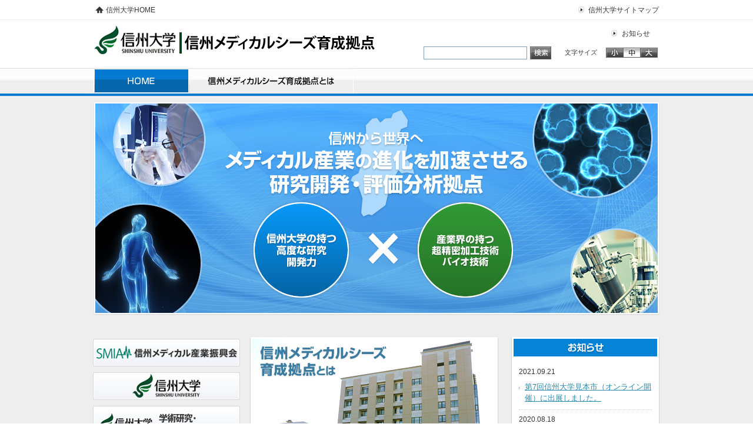

--- FILE ---
content_type: text/html
request_url: https://www.shinshu-u.ac.jp/project/medical_seeds/index.html
body_size: 2490
content:
<!DOCTYPE html PUBLIC "-//W3C//DTD XHTML 1.0 Transitional//EN" "http://www.w3.org/TR/xhtml1/DTD/xhtml1-transitional.dtd">
<html>
<head>
<meta http-equiv="Content-Type" content="text/html; charset=utf-8" />
<meta http-equiv="Content-Script-Type" content="text/javascript" />
<meta name="keywords" content="信州,メディカルシーズ,育成,拠点,信州大学,SHINSHU UNIVERSITY" />
<meta name="description" content="" />
<base href="https://www.shinshu-u.ac.jp/project/medical_seeds/" />

<title>信州メディカルシーズ育成拠点｜信州大学 SHINSHU UNIVERSITY</title>

<link rel="stylesheet" href="./css/parts/fontsize_m.css" type="text/css" id="styleFontsize" />
<link rel="stylesheet" href="./css/import.css" type="text/css" media="screen,print"/>

<script type="text/javascript" src="./javascript/jquery.js"></script>
<script type="text/javascript" src="./javascript/jquery.cookie.js"></script>
<script type="text/javascript" src="./javascript/setting.js"></script>

</head>


<body class="home" id="home">


<div id="header">
  <ul id="global_header">
    <li id="link_globalhome"><a href="http://www.shinshu-u.ac.jp/">信州大学HOME</a></li>
    <li id="link_globalsitemap"><a href="http://www.shinshu-u.ac.jp/info/sitemap.html">信州大学サイトマップ</a></li>
  <!-- /# global_header --></ul>
  <div id="local_header">
    <div id="site-title"><a href="./"><img src="images/common/logo_shinshuuniversity.gif" alt="信州大学　信州メディカルシーズ育成拠点" /></a></div>
    <div id="header_menu"><a class="mr-10" href="./news/">お知らせ</a></div>
    <form action="/project/medical_seeds/search/" id="googlesearch">
      <input type="hidden" name="cx" value="011253006847178939608:lra40bqyrfo" />
      <input type="hidden" name="cof" value="FORID:11" />
      <input type="hidden" name="hl" value="ja" />
      <input type="hidden" name="hq" value="inurl:www.shinshu-u.ac.jp/project/medical_seeds/" />
      <input type="hidden" name="ie" value="utf-8" />
      <input type="hidden" name="oe" value="utf-8" />
      <input type="hidden" name="filter" value="0" />
      <input type="text" name="q" value="" id="search_txtg" />
      <input type="image" name="sa" src="./images/common/btn_header_search.jpg" id="btn_search" />
    </form>
    <script type="text/javascript" src="//www.google.com/coop/cse/brand?form=cse-search-box&amp;lang=ja"></script>
    <div id="switch_fontsize">
      <div id="title_fontsize">文字サイズ</div>
      <ul id="btns_font">
        <li id="fontsize_s"><a href="javascript:void(0);" onclick="switchFontsize('fontsize_s'); return false;">小</a></li>
        <li id="fontsize_m"><a href="javascript:void(0);" onclick="switchFontsize('fontsize_m'); return false;">中</a></li>
        <li id="fontsize_l"><a href="javascript:void(0);" onclick="switchFontsize('fontsize_l'); return false;">大</a></li>
      </ul>
    <!--  /# switch_fontsize --></div>
  <!-- /# local_header --></div>
<!-- /# header --></div>

<div id="global_menu">
  <ul id="globalnavi">
    <li id="gnavi01"><a href="./index.html">HOME</a></li>
    <li id="gnavi02"><a href="https://www.shinshu-u.ac.jp/institution/kiban/kiki/shinsei/external-user.php">信州メディカルシーズ育成拠点とは</a></li>
  </ul>
<!-- /# global_nemu --></div>




<div id="contents" class="clearfix">


<p id="cover"><img src="images/home/cover.jpg" alt="信州メディカルシーズ育成拠点" /></p>


<div id="main_contents" class="clearfix">
  <div id="section_banner">
    <ul id="btn_banner">
      <li id="list_banner_ap">
      </li>
      <li><a target="_blank" href="http://www.shinshu-u.ac.jp/group/smia/"><img src="./images/parts/banner_medical_sangyo.jpg" alt="メディカル産業振興会" /></a></li>
      <li><a target="_blank" href="http://www.shinshu-u.ac.jp/"><img src="./images/parts/banner_shindai.jpg" alt="信州大学" /></a></li>
      <li><a target="_blank" href="/institution/suirlo/?utm_source=信州大学サイト&utm_medium=リンクバナー&utm_campaign=信州メディカルシーズ育成拠点"><img src="./images/parts/banner_suirlo.jpg" alt="信州大学学術研究・産学官連携推進機構" /></a></li>
    </ul>


  <!-- /# section_banner --></div>


  <div id="section_news">
    <img src="images/home/news_top_coer.jpg" alt="信州メディカルシーズ育成拠点とは" />
    <div id="news_description"><p>信州メディカルシーズ育成拠点事業は、令和７年度より信州大学基盤研究支援センターへと引き継がれます。</p></div>
    <ul id="newslist" class="clearfix">
      <li><a href="https://www.shinshu-u.ac.jp/institution/kiban/kiki/shinsei/external-user.php">信州メディカルシーズ育成拠点とは</a></li>
    </ul>
  <!-- /# section_news --></div>


  <div id="section_info" class="mb_20">
  
  
    <div id="infor_front">
      <h2 class="mb_10"><img src="images/home/title_news.jpg" alt="お知らせ" /></h2>
      <dl class="home_newslist">
        
        
          <dt>2021.09.21</dt>
          <dd><a href="https://www.shinshu-u.ac.jp/project/medical_seeds/news/2021/09/147738.php">第7回信州大学見本市（オンライン開催）に出展しました。</a></dd>
        
          <dt>2020.08.18</dt>
          <dd><a href="https://www.shinshu-u.ac.jp/project/medical_seeds/news/2020/08/163733.php">信州メディカルシーズ育成拠点整備機器利用説明会開催</a></dd>
        
          <dt>2019.08.21</dt>
          <dd><a href="https://www.shinshu-u.ac.jp/project/medical_seeds/news/2019/08/134900.php">第９回　信州メディカルシーズ育成拠点整備機器利用説明会開催</a></dd>
        
        
      </dl>
      <p class="news_listlink mb_20"><a href="/project/medical_seeds/news/">一覧を見る</a> | <a href="/project/medical_seeds/news/atom.xml">RSSを取得</a></p>
      <img src="images/home/home_news_foot.jpg" alt="" />
    <!-- /# infor_front --></div>


  <!-- /# section_info --></div>



  <div id="btn_pagetop"><a href="#"><img src="images/parts/btn_pagetop.jpg" alt="ページの先頭へ" /></a></div>
<!-- /# main_contents --></div>


<!-- /# contents --></div>


<div id="footer">
  <div id="footer_navi">
    <ul id="footer-navi">
      <li><a href="./">HOME</a></li>
      <li><a href="https://www.shinshu-u.ac.jp/institution/kiban/kiki/shinsei/external-user.php">信州メディカルシーズ育成拠点とは</a></li>
    </ul>
  <!-- /# footer_navi --></div>
  <div id="footer_support_navi" class="clearfix">
    <ul>
      <li><a target="_blank" href="http://www.shinshu-u.ac.jp/info/privacy_policy.html">個人情報の保護</a></li>
      <li><a target="_blank" href="http://www.shinshu-u.ac.jp/info/it_policy.html">情報公開のご案内</a></li>
      <li><a target="_blank" href="http://www.shinshu-u.ac.jp/info/">サイトポリシー</a></li>
    </ul>
  <!-- /# footer_support_navi --></div>
  <p id="copyright">Copyright c2006-2011 メディカルシーズ育成拠点 All rights reserved.</p>

<!-- /# footer --></div>

<script type="text/javascript">

  var _gaq = _gaq || [];
  _gaq.push(['_setAccount', 'UA-26444802-1']);
  _gaq.push(['_trackPageview']);

  (function() {
    var ga = document.createElement('script'); ga.type = 'text/javascript'; ga.async = true;
    ga.src = ('https:' == document.location.protocol ? 'https://ssl' : 'http://www') + '.google-analytics.com/ga.js';
    var s = document.getElementsByTagName('script')[0]; s.parentNode.insertBefore(ga, s);
  })();

</script>



</body>
</html>



--- FILE ---
content_type: text/css
request_url: https://www.shinshu-u.ac.jp/project/medical_seeds/css/parts/fontsize_m.css
body_size: -4
content:
#main_contents {
	font-size: 100%;
}

--- FILE ---
content_type: text/css
request_url: https://www.shinshu-u.ac.jp/project/medical_seeds/css/import.css
body_size: 167
content:
@charset "utf-8";

/* Base
========================================== */
@import "base/reset.css";
@import "base/structure.css";
@import "base/header.css";
@import "base/footer.css";
@import "base/globalnavi.css";
@import "base/textdecorations.css";


/* Parts
========================================== */
@import "parts/others.css";
/*@import "parts/table.css";*/
@import "parts/form.css";
/*@import "parts/xxxx.css";*/


/* Individual
========================================== */
@import "individual/others.css";
@import "individual/home.css";


/* �ǉ�
========================================== */
@import "custom.css";
@import "custom2.css";


--- FILE ---
content_type: text/css
request_url: https://www.shinshu-u.ac.jp/project/medical_seeds/css/base/structure.css
body_size: 231
content:
@charset "utf-8";

/* =======================================

	Structure CSS

========================================== */

body {
	background: #FFF url();
	color: #333;
}

#wrapper {
	margin: 0 auto;
	width: px;
}

#header {
}

#contents {
}

#footer {
	clear: both;
}

ul#globalnavi {
}

/* @group CLEAR FIX */

.clearfix:after{
content:".";
clear:both;
height:0;
visibility:hidden;
display:block;
font-size: 0;
}

.clearfix{
zoom:1;
}

/* @end */

--- FILE ---
content_type: text/css
request_url: https://www.shinshu-u.ac.jp/project/medical_seeds/css/base/header.css
body_size: 942
content:
@charset "utf-8";

/* =======================================

	Header CSS

 -----------------------------------------
	INDEX
 -----------------------------------------
 	

========================================== */

#header {
	margin: 0 auto;
	width: 100%;
	background: #ffffff url(../../images/common/bg_header.gif) repeat-x;
}

ul#global_header:after{
content:".";
clear:both;
height:0;
visibility:hidden;
display:block;
font-size: 0;
}

ul#global_header {
	margin: 0 auto;
	padding: 11px 0 10px 0;
	width: 960px;
	zoom:1
}

ul#global_header li#link_globalhome {
	padding: 0 0 0 20px;
	background: url(../../images/parts/ico_home.gif) no-repeat;
	height: 13px;
	line-height: 13px;
	float: left;
	display: inline;
}

ul#global_header li#link_globalsitemap {
	padding: 0 0 0 17px;
	background: url(../../images/parts/ico_link01.gif) no-repeat;
	height: 13px;
	line-height: 13px;
	float: right;
	display: inline;
}








/* ローカルヘッダー
========================================== */
#local_header {
	margin: 0 auto;
	padding: 10px 0 15px;
	position: relative;
	width: 960px;
	height: 57px;
}

/* Site Title
========================================== */
#header #site-title {
	width: 480px;
	height: 48px;
}

#header #site-title a {
}


#header a:link,
#header a:visited {
	font-size: 92.4%;
	color: #333333;
	text-decoration: none;
}

#header a:hover {
	color: #333333;
	text-decoration: none;
}

/* 検索
========================================== */
form#googlesearch:after{
content:".";
clear:both;
height:0;
visibility:hidden;
display:block;
font-size: 0;
}

form#googlesearch {
	height: 22px;
	position: absolute;
	left: 560px;
	bottom: 15px;
	background: 15px;
	width: 220px;
	zoom:1;
}

form#googlesearch #search_txtg {
	margin: 0;
	padding: 0;
	height: 20px;
	border: 1px solid #809eb6;
	width: 174px;
	float: left;
}

form#googlesearch #btn_search {
	margin: 0px 0px 0px 5px;
	padding: 0;
	height: 22px;
}

/* フォントサイズ変更
========================================== */

#switch_fontsize:after {
content:".";
clear:both;
height:0;
visibility:hidden;
display:block;
font-size: 0;
}

#switch_fontsize {
	position: absolute;
	right: 0px;
	bottom: 18px;
	height: 17px;
	line-height: 17px;
	font-size: 85%;
	width: 160px;
	zoom:1
}

#title_fontsize {
	float: left;
	display: inline;
}

#switch_fontsize ul#btns_font {
	width: 90px;
	float: right;
	display: inline;
}

#switch_fontsize ul#btns_font li {
	float: left;
	display: inline;
}

#switch_fontsize ul#btns_font li a {
	display: block;
	text-indent: -9999px;
	overflow: hidden;
	height: 17px;
	background: url(../../images/common/btn_fontsize.gif) no-repeat;
} 

#switch_fontsize ul#btns_font li#fontsize_s a {width: 30px; background-position: 0 0;} 

#switch_fontsize ul#btns_font li#fontsize_m a {width: 29px; background-position: -30px 0;} 

#switch_fontsize ul#btns_font li#fontsize_l a {width: 29px; background-position: -59px 0;} 

body.fontsize_s #switch_fontsize ul#btns_font li#fontsize_s a {width: 30px; background-position: 0 -17px;} 

body.fontsize_m #switch_fontsize ul#btns_font li#fontsize_m a {width: 29px; background-position: -30px -17px;} 

body.fontsize_l #switch_fontsize ul#btns_font li#fontsize_l a{width: 29px; background-position: -59px -17px;} 

--- FILE ---
content_type: text/css
request_url: https://www.shinshu-u.ac.jp/project/medical_seeds/css/base/footer.css
body_size: 387
content:
@charset "utf-8";

/* =======================================

	Footer CSS

 -----------------------------------------
	INDEX
 -----------------------------------------

========================================== */

#footer {
}


/* Footer Navi
========================================== */
#footer #footer_navi {
	background: url(../../images/common/bg_footer_navi.jpg) repeat-x;
	height: 40px;
	width: 100%;
	position: relative;
	overflow: hidden;
}


#footer ul#footer-navi {
	margin: 0 auto;
	text-align: center;
	position: relative;
	left: 50%;
	float: left;
}

#footer ul#footer-navi li {
	margin: 0 7px;
	float: left;
	left: -50%;
	position: relative;
	height: 40px;
	line-height: 40px;
}

#footer a:link,
#footer a:visited {
	color: #2C89AB;
	text-decoration: underline;
}

#footer #footer_support_navi {
	margin: 18px 0;
	position: relative;
	overflow: hidden;
}

#footer #footer_support_navi ul {
	float: left;
	position: relative;
	left: 50%;
}

#footer #footer_support_navi ul li {
	margin: 0 7px;
	position: relative;
	float: left;
	left: -50%;
	
}


/* Copyright
========================================== */
#footer p#copyright {
	margin: 18px 0;
	font-size: 93%;
	color: #353535;
	text-align: center;
}


--- FILE ---
content_type: text/css
request_url: https://www.shinshu-u.ac.jp/project/medical_seeds/css/base/globalnavi.css
body_size: 430
content:
@charset "utf-8";

/* =======================================

	Globalnavi CSS

========================================== */
#global_menu {
	width: 100%;
	height: 50px;
	background: url(../../images/parts/bg_gnavi.jpg) repeat-x;
}

ul#globalnavi {
	margin: 0 auto;
	width: 962px;
}


ul#globalnavi li {
	float: left;
}

ul#globalnavi li a {
	display: block;
	height: 50px;
	background: url(../../images/parts/gnavi.jpg) no-repeat;
	text-indent: -9999px;
	overflow: hidden;
}

/* Default */
ul#globalnavi li#gnavi01 a {width: 162px; background-position:  0  0;}
ul#globalnavi li#gnavi02 a {width: 280px; background-position: -162px 0;}
ul#globalnavi li#gnavi03 a {width: 160px; background-position: -442px 0;}
ul#globalnavi li#gnavi04 a {width: 160px; background-position: -602px 0;}
ul#globalnavi li#gnavi05 a {width: 200px; background-position: -762px 0;}

/* When Mouse Over */
ul#globalnavi li#gnavi01 a:hover {background-position:  0px -50px;}
ul#globalnavi li#gnavi02 a:hover {background-position: -162px -50px;}
ul#globalnavi li#gnavi03 a:hover {background-position: -442px -50px;}
ul#globalnavi li#gnavi04 a:hover {background-position: -602px -50px;}
ul#globalnavi li#gnavi05 a:hover {background-position: -762px -50px;}

/* When Active Page */
body.home ul#globalnavi li#gnavi01 a {background-position:  0px -100px;}
body.xxx ul#globalnavi li#gnavi02 a {background-position: -162px -100px;}
body.devices ul#globalnavi li#gnavi03 a {background-position: -442px -100px;}
body.xxx ul#globalnavi li#gnavi04 a {background-position: -602px -100px;}
body.xxx ul#globalnavi li#gnavi05 a {background-position: -762px -100px;}



--- FILE ---
content_type: text/css
request_url: https://www.shinshu-u.ac.jp/project/medical_seeds/css/base/textdecorations.css
body_size: 340
content:
@charset "utf-8";

/* =======================================

	Text Decorations CSS

 -----------------------------------------
	INDEX
 -----------------------------------------
 	1.Titles

========================================== */

/* 1.Titles
========================================== */
#contents h2 {
}

#contents h3 {
}

#contents h4 {
}

#contents h5 {
}

#contents h6 {
}


/* 
========================================== 
#contents p, #contents address, #contents th, #contents td {
	font-size: 92.4%;
	line-height: 1.5;
}

#contents li, #contents dt, #contents dd {
	font-size: 92.4%;
	line-height: 1.335;
}
*/

/* Inner Reset  */
#contents th p, #contents th li, #contents th dt, #contents th dd,
#contents td p, #contents td li, #contents td dt, #contents td dd,
#contents li p, #contents li li, #contents li dt, #contents li dd,
#contents dt p, #contents dt li, #contents dt dt, #contents dt dd,
#contents dd p, #contents dd li, #contents dd dt, #contents dd dd {
	font-size: 100%;
}

#contents strong {
	font-weight: bold;
}

#contents em {
	font-style: italic;
}

#contents a:link,
#contents a:visited {
	color: #2C89AB;
	text-decoration: underline;
}

#contents a:hover {
	text-decoration:;
}

#contents span.at {
	color: #FF0000;
}

--- FILE ---
content_type: text/css
request_url: https://www.shinshu-u.ac.jp/project/medical_seeds/css/parts/others.css
body_size: 1232
content:
@charset "utf-8";

/* =======================================

	Others CSS

 -----------------------------------------
	INDEX
 -----------------------------------------
 	

========================================== */

/* Topicpath
========================================== */
p#topicpath {
	padding: 12px 0 15px 0;
	width: 960px;
	font-size: 93%;
}

p#topicpath a {
}

p#topicpath a:hover {
}


/* Page Top
========================================== */
#contents p.page-top a {
}

#contents p.page-top a:hover {
}


/* @group バナーセクション */

#main_contents #side_contents #section_banner {
	margin: 15px 0 0 0;
}

#section_banner #banner_ap {
	width: 254px;
	height: 147px;
	background: url(../../images/home/bg_banner_ap.jpg) no-repeat;
	position: relative;
}


#section_banner #btn_banner li {
	text-align: center;
	margin: 0 0 10px 0;
}

#section_banner #btn_banner li a:hover img{
	opacity:0.8;
	filter:alpha(opacity=80);
	-ms-filter: "alpha( opacity=80 )";	
}


#section_banner #banner_ap li#list_banner_ap {
	margin: 0 0 7px 0;
}

#section_banner #banner_ap ul {
	position: absolute;
	top: 45px;
	left: 15px;
}

#section_banner #banner_ap ul li a {
	padding: 0 0 0 10px;
	background: url(../../images/home/ico_ap_list.gif) no-repeat 0 center;
}

#section_banner #banner_ap ul li {
	margin: 0;
	text-align: left;
	line-height: 21px;
	height: 21px;
	font-size: 93%;
}

/* @end */

/* ページトップリンク
========================================== */ 
#main_contents #btn_pagetop {
	position: absolute;
	bottom: 0px;
	right: 2px;
}

#main_contents #btn_pagetop a:hover img {
	opacity:0.8;
	filter:alpha(opacity=80);
	-ms-filter: "alpha( opacity=80 )";		
}

/* @group サイドナビ */
#main_contents #side_contents {
	width: 254px;
	float: left;
	display: inline;
}

#main_contents #side_contents #side_navi {
	background: url(../../images/parts/bg_sidenavi.jpg) repeat-y;
	font-size: 93%;
	width: 254px;
}

#main_contents #side_contents #side_navi h3 {
	padding: 0 0 0 20px;
	height: 45px;
	line-height: 48px;
	background-image: url(../../images/parts/bg_sidenavi_group_off.jpg);
}

#main_contents #side_contents #side_navi h3.on {
	background-image: url(../../images/parts/bg_sidenavi_group_on.jpg);
}

dl#dropnavi dt {
	padding: 0 0 0 30px;
	height: 30px;
	line-height: 30px;
	background: url(../../devices/images/bg_listclose.jpg) no-repeat;
	color: #2C89AB;
	text-decoration: underline;

}

dl#dropnavi dt.open {
	background: url(../../devices/images/bg_listopen.jpg) no-repeat;
}

ul.side_menu_linklist li {
	padding: 0 0 0 20px;
	height: 47px;
	line-height: 47px;
	background: url(../../images/parts/bg_sidenavi_list_off.jpg) no-repeat;
}

ul.side_menu_linklist li.on {
	padding: 0 0 0 20px;
	height: 47px;
	line-height: 47px;
	background: url(../../images/parts/bg_sidenavi_list_on.jpg) no-repeat;
}

/* @end */

/* @group 汎用 */
table.table_st  {
	margin: 0 0 15px 0;
	border-spacing: 0;
	border-collapse: separate;
	border: 1px solid #d3e4fe;
	border-width: 1px 0 0 1px;
}

table.table_st td,
table.table_st th {
	padding: 10px;
	border: solid #d3e4fe;
	border-width: 0 1px 1px 0;
	color: #333;
	line-height: 150%;
}

table.table_st th {
	background: #d3e4fe;
}

th.line_bottom {
	border-bottom: 1px solid #fff!important;
}

th.line_right {
	border-right: 1px solid #fff!important;
}

/* IE 6 only */
table.table_st table {
	border-collapse: collapse;
}

/*Section Image Wide
-----------------------------------*/
#contents .sectionImageWide {
	display: table;
	margin:  0 auto 20px;
	width:  auto;
}
/* IE 6 only */
* html #contents .sectionImageWide {
	text-align: center;
}
* html #contents .sectionImageWide .imageUnit {
	display:  inline;
	zoom: 1;
	text-align: left;
}
/* IE 7 only*/
*:first-child+html #contents .sectionImageWide {
	text-align: center;
}
*:first-child+html #contents .sectionImageWide .imageUnit {
	display: inline;
	zoom: 1;
	text-aling: left
}

#contents .sectionImageWide p.caption {
	margin-top: 0.5em;
	font-size: 85%;
	color: #333;
}
/* @end */




--- FILE ---
content_type: text/css
request_url: https://www.shinshu-u.ac.jp/project/medical_seeds/css/parts/form.css
body_size: 566
content:
@charset "utf-8";

/* =======================================

	Form CSS

 -----------------------------------------
	INDEX
 -----------------------------------------
 	1.Input
		1-1.Textbox
		1-2.Checkbox
		1-3.Radio
		1-4.Submit
			1-4-1.Button Submit
	
	2.Select
	
	3.Textarea

========================================== */

/* 1.Input
========================================== */
#contents input {
	position: relative;
	height: em;
	font-size: 100%;
	line-height: ;
	vertical-align: middle;
}

#contents table input {
}

#contents p input {
}

	/* 1-1.Textbox
	---------------------------------------- */
	#contents input.textbox {
	}
	
	/* IE6 Only */
	* html #contents input.textbox {
	}
	
	/* IE7 Only */
	*:first-child + html #contents input.textbox {
	}
	
	/* Safari Only \*/
	html:\66irst-child #contents input.textbox {
	}/**/
	
	/* 1-2.Checkbox
	---------------------------------------- */
	#contents label.checkbox {
		margin: ;
	}
	
	#contents label.checkbox input {
		margin: ;
		width: em;
		height: em;
	}
	
	/* IE6 Only */
	* html #contents label.checkbox input {
	}
	
	/* IE7 Only */
	*:first-child + html #contents label.checkbox input {
	}
	
	/* Safari Only \*/
	html:\66irst-child #contents label.checkbox input {
	}/**/
	
	/* 1-3.Radio
	---------------------------------------- */
	#contents label.radio {
		margin: ;
	}
	
	#contents label.radio input {
		margin: ;
		width: em;
		height: em;
	}
	
	/* IE6 Only */
	* html #contents label.radio input {
	}
	
	/* IE7 Only */
	*:first-child + html #contents label.radio input {
	}
	
	/* Safari Only \*/
	html:\66irst-child #contents label.radio input {
	}/**/
	
	/* 1-4.Submit
	---------------------------------------- */
	#contents input.submit {
		margin: ;
		padding: ;
		height: auto; /* Reset */
	}
	
	/* IE6 Only */
	* html #contents input.submit {
		padding: ;
	}
	
	/* IE7 Only */
	*:first-child + html #contents input.submit {
		padding: ;
	}
	
	/* Safari Only \*/
	html:\66irst-child #contents input.submit {
		padding: ;
	}/**/
	
		/* 1-4-1.Button Submit
		---------------------------------------- */
		#contents p.button-submit {
			text-align: center;
		}
		
		#contents p.button-submit input.submit {
			margin: ;
		}


/* 2.Select
========================================== */
#contents select {
	position: relative;
	font-size: 100%; /* Reset */
	line-height: ;
	vertical-align: middle;
}

/* IE6 Only */
* html #contents select {
}

/* IE7 Only */
*:first-child + html #contents select {
}

/* Safari Only \*/
html:\66irst-child #contents select {
}/**/


/* 3.Textarea
========================================== */
#contents textarea {
	position: relative;
	margin: ;
	width: 100%;
	line-height: ;
	vertical-align: middle;
}

/* IE6 Only */
* html #contents textarea {
}

/* IE7 Only */
*:first-child + html #contents textarea {
}

/* Safari Only \*/
html:\66irst-child #contents textarea {
}/**/


--- FILE ---
content_type: text/css
request_url: https://www.shinshu-u.ac.jp/project/medical_seeds/css/individual/others.css
body_size: 4157
content:
@charset "utf-8";

/* =======================================

  Others CSS

 -----------------------------------------
  INDEX
 -----------------------------------------
  

========================================== */

/* 
****************************************************************************************/
/* 
========================================== */
 #contents {
  background: #eee;
}

#contents #main_contents {
  margin: 0 auto;
  padding-bottom: 40px;
  width: 964px;
  position: relative;
}

body.devices #body_contents,
body.contact #body_contents,
body.about #body_contents,
body.link #body_contents,
body.news #body_contents,
body.information #body_contents {
  padding: 0 0 25px 0;
  width: 694px;
  float: right;
  display: inline;
  background: url(../../images/base/bg_bodycontents_bottm.jpg) no-repeat 0 bottom;
}

body.devices #body_contents #body_contents_mid,
body.contact #body_contents #body_contents_mid,
body.about #body_contents #body_contents_mid,
body.link #body_contents #body_contents_mid,
body.news #body_contents #body_contents_mid,
body.information #body_contents #body_contents_mid {
  padding: 15px 18px 0 18px;
  background: url(../../images/base/bg_bodycontents_mid.jpg) repeat-y;
}

/* @group 機器紹介 */


body#devices_index #body_contents #devices_search {
  margin: 0 0 15px 0;
  width: 658px;
  height: 66px;
  background: url(../../devices/images/bg_devices_search.gif) no-repeat;
}

body#devices_index #body_contents #devices_search form {
  padding: 0 0 0 120px;
  height: 66px;
  line-height: 66px;
}
body#devices_index #body_contents #devices_search form img{
  vertical-align: middle;
}

body#devices_index #body_contents #devices_search form select#select_category {
  border: 1px solid #7d9cb9;
  height: 18px;
  width: 175px;
}

body#devices_index #body_contents #devices_search form input#txt_search {
  margin: 0 0 0 20px;
  border: 1px solid #7D9CB9;
  width: 218px;
  height: 18px;
}

body#devices_index #body_contents #devices_search form .txt_search_sample {
  color: #999;
}

body#devices_index #body_contents #devices_search form input#btn_devicesearch {
  margin: 0 5px 0 15px;
}

body#devices_index #body_contents #devicelist {
  margin: 0 auto 40px;
  width: 656px;
  background: url(../../devices/images/bg_bodycontents_mid02.jpg) repeat-y center;
}

body#devices_index #body_contents #devicelist #dev_col1 {
  width: 306px;
  float: left;
  display: inline;
}

body#devices_index #body_contents #devicelist #dev_col2 {
  width: 306px;
  float: right;
  display: inline;
}

body#devices_index #body_contents #devicelist ul li:after{
content:".";
clear:both;
height:0;
visibility:hidden;
display:block;
font-size: 0;
}

body#devices_index #body_contents #devicelist ul {
  border-top: 1px solid #eaeaea;
  border-right: 1px solid #eaeaea;
  border-left: 1px solid #eaeaea;
}

body#devices_index #body_contents #devicelist ul#devlist01 {
  margin: 10px 0 0 0;
}

body#devices_index #body_contents #devicelist ul#devlist02 {
  margin: 10px 0 20px 0;
}

body#devices_index #body_contents #devicelist ul#devlist03 {
  margin: 10px 0 0 0;
}

body#devices_index #body_contents #devicelist ul li {
  padding: 14px 3px 14px 13px;
  zoom:1;
  border-bottom: 1px solid #eaeaea;
}

body#devices_index #body_contents #devicelist img.img_device {
  float: left;
  display: inline;
}

body#devices_index #body_contents #devicelist .device_details {
  width: 195px;
  float: right;
  display: inline;
}

body#devices_index #body_contents #devicelist h3 {
  margin-bottom: 0.5em;
  font-size: 100%;
}

body#devices_index #body_contents #devicelist p {
  font-size: 93%;
  line-height: 150%;
}


/* @end */

/* @group 機器紹介問い合わせ */
body.devices #body_contents #dev_contact {
  margin: 0 auto 0 auto;
  padding: 20px;
  border: 4px solid #e5e5e5;
  width: 610px;
}

body.devices #body_contents #dev_contact .contents {
  background: url(../../devices/images/bg_bodycontents_mid02.jpg) repeat-y center;
  
}

body.devices #body_contents #dev_contact .contents h3 {
  margin: 0 0 0.5em 0;
}

body.devices #body_contents #dev_contact .contents {
  font-size: 93%;
  line-height: 150%;
}

body.devices #body_contents #dev_contact #contact_tel {
  width: 280px;
  float: left;
  display: inline;
}


body.devices #body_contents #dev_contact #contact_form {
  width: 280px;
  float: right;
  display: inline;
}

body.devices #body_contents #dev_contact #contact_form p {
  text-align: center;
}



/* @end */

/* @group 機器紹介カテゴリー */
body.devices_category #main_contents #body_contents h2 {
  margin: 0 auto;
  width: 656px;
}

body.devices_category #main_contents #body_contents h3 {
  margin: 15px auto;
  padding: 5px 0 5px 6px;
  width: 644px;
  font-size: 123.1%;
  font-weight: bold;
  border-left: 6px solid #067AD0;
}

body.devices_category #main_contents #body_contents .device_details:after{
content:".";
clear:both;
height:0;
visibility:hidden;
display:block;
font-size: 0;
}

body.devices_category #main_contents #body_contents .device_details {
  margin: 0 auto 20px;
  padding: 20px;
  border: 1px solid #eaeaea;
  width: 614px;
  zoom:1;
}

body.devices_category #main_contents #body_contents .device_details .device_body {
  width: 400px;
  float: right;
}

body.devices_category #main_contents #body_contents .device_details .device_body h4 {
  margin: 0 0 1em 0;
  padding: 2px 0 5px;
  font-size: 108%;
  font-weight: bold;
  border-bottom-style: solid;
  border-bottom-color: #82bce7;
}

body.devices_category #main_contents #body_contents .device_details .device_body .entry_body {
  margin: 0 0 3em 0;
  font-size: 93%;
  line-height: 150%;
}

body.devices_category #main_contents #body_contents .device_details .device_body .entry_body ul li {
  list-style-type: disc;
  list-style-position: inside;
}
table.tbl_device {
  border-spacing: 0;
  border-collapse: separate;
  border: solid #d3e4fe;
  border-width: 1px 0 0 1px;
  width: 400px;
  border-bottom-color: #d3e4fe;
  border-bottom-width: 0;
}

table.tbl_device td,
table.tbl_device th {
  padding: 10px;
  border: solid #d3e4fe;
  border-width: 0 1px 1px 0;
  color: #333333
}
/* IE 6 only */
table table {
  border-collapse: collapse;
}

table.tbl_device th {
  background: #d3e4fe;
  width: 30%;
}


table.tbl_device th.kikaku {
  background: #d3e4fe;
  border-bottom: 1px solid #fff;  
}

table.tbl_device td {
  
}

body.devices_category #body_contents .devices_sample {
  float: left;
  display: inline;
  width: 195px;
}

body.devices_category #body_contents .devices_sample ul:after{
content:".";
clear:both;
height:0;
visibility:hidden;
display:block;
font-size: 0;
}

body.devices_category #body_contents .devices_sample ul{
  margin: 10px 0 15px 0;
  zoom:1;
}

body.devices_category #body_contents .devices_sample ul li {
  margin: 0 10px 0 0;
  float: left;
  display: inline;
}

body.devices_category #body_contents .devices_sample ul.btnlist li {
  margin: 0 0 7px 0;
}

body.devices_category #body_contents .link_backtolist {
  margin: 30px auto 20px;
  padding: 10px;
  width: 636px;
  background: #efefef;
}

body.devices_category #body_contents .link_backtolist p {
  text-align: center;
}
/* @end */

/* @group お申込み */

body.contact #body_contents #body_contents_mid {
  padding: 15px;
  width: 664px;
}

body.contact #body_contents_mid h2 {
  margin: 0 auto 15px;
  padding: 10px 0 10px 6px;
  width: 644px;
  font-size: 123.1%;
  font-weight: bold;
  border-left: 6px solid #067AD0;
  background: #efefef;
}

body.contact #body_contents_mid table.table_st {
  width: 100%;
}

body.contact h2#title_form {
  margin: 30px 0 15px 0;
}

body.contact h2#title_form span {
  padding: 0 0 0 15px;
  color: #FF0000;
  font-size: 66%;
  text-decoration: none;
  font-weight: normal;
  vertical-align: middle;
  background: #efefef;
}

body.contact #body_contents_mid p.str_form {
  font-size: 100%;
  color: #333;
  line-height: 150%;
}

body.contact #body_contents_mid p.str_form {
  margin: 0 0 15px 0;
  font-size: 100%;
  color: #333;
  line-height: 150%;
}

body.contact #body_contents_mid form #form {
  
}

body.contact #body_contents_mid form #form input {
  border: 1px solid #e5e5e5;
  height: 20px;
}

body.contact #body_contents_mid form #form input.input20{
  width: 20px;
}

body.contact #body_contents_mid form #form input.input70 {
  width: 70px;
}

body.contact #body_contents_mid form #form input.input200 {
  width: 200px;
}

body.contact #body_contents_mid form #form input.inputmax {
  width: 100%;
}

body.contact #body_contents_mid form #form textarea {
  border: 1px solid #e5e5e5;}

body.contact #body_contents_mid form #form table {
  border: 4px solid #e5e5e5;
  
}

body.contact #body_contents_mid form #form table th {
  padding: 10px;
  width: 200px;
  border-bottom: 1px solid #e5e5e5;
  color: #333;
}

body.contact #body_contents_mid form #form table th span {
  color: #ff0000;
  font-size: 85%;
}

body.contact #body_contents_mid form #form table td {
  border-bottom: 1px solid #e5e5e5;
  padding: 5px 10px;
  line-height: 25px;
}

body.contact #body_contents_mid form #form table td span.notice {
  font-size: 83%;
}

body.contact #body_contents_mid form #btn_form {
  text-align: center;
}

body.contact #body_contents_mid form #btn_form input {
  margin: 20px 11px ; 
}

/* @end */

/* @group 信州メディカルシーズ育成拠点とは */
body.about #main_contents #body_contents h2 {
  margin: 0 0 15px;
  padding: 10px 0 10px 6px;
  width: 644px;
  font-size: 123.1%;
  font-weight: bold;
  border-left: 6px solid #067AD0;
  background: #efefef;
}

body.about #main_contents #body_contents h3 {
  margin: 0 0 0.8em 0;
  padding: 0 0 3px 0;
  font-size: 108%;
  border-bottom: 2px solid #82bce7;
  font-weight: bold;
}

body.about #main_contents #body_contents h4 {
  margin: 0 0 0.8em;
  font-size: 93%;
  font-weight: bold;
}

ul#about_localBannerNavi {
  margin: 60px 0 0 0;
}

ul#about_localBannerNavi li {
  float: left;
  display: inline;
  width: 150px;
  display: block;
}

ul#about_localBannerNavi li.navi01 {margin: 0 19px 0 0;}
ul#about_localBannerNavi li.navi02 {margin: 0 20px 0 0;}
ul#about_localBannerNavi li.navi03 {margin: 0 19px 0 0;}
ul#about_localBannerNavi li.navi04 {margin: 0 0 0 0;}

body.about #body_contents .link_backtolist {
  margin: 30px auto 20px;
  padding: 10px;
  width: 636px;
  background: #efefef;
  text-align: center;
}

/* ▲共通項目 */


body#about_top #body_contents #section_about01 .about01_main {
  width: 390px;
  float: left;
  display: inline;
}


body#about_top #body_contents #section_about01 .about01_main p {
  margin-bottom: 40px;
  color: #333;
  line-height: 150%;
}

body#about_top #body_contents #section_about01 .sectionImageWide {
  float: right;
  display: inline;
}

body#about_top #about_sec01 {
  margin: 0 20px 60px 0;
  border: 1px solid #e5e5e5;
  float: left;
  display: inline;
  width: 204px;
  height: 11em;
}

body#about_top #about_sec02 {
  margin: 0 20 60px 0;
  border: 1px solid #e5e5e5;
  float: left;
  display: inline;
  width: 204px;
  height: 11em;
}

body#about_top #about_sec03 {
  margin: 0 0 60px 0;
  border: 1px solid #e5e5e5;
  float: right;
  display: inline;
  width: 204px;
  height: 11em;
}

body#about_top #about_sec01 .contents,
body#about_top #about_sec02 .contents,
body#about_top #about_sec03 .contents {
  padding: 10px;
}

body#about_top #about_sec01 .contents p,
body#about_top #about_sec02 .contents p,
body#about_top #about_sec03 .contents p {
  margin: 0 0 1em 0;
  font-size: 93%;
  line-height: 150%;
  color: #000;
}

body#about_top #about_sec03 .contents p.link {
  margin: 0 0 0 0!important;
}

body#about_top #about_sec03 .contents p.link a {
  background: url(../../images/parts/ico_link02.gif) no-repeat 0 center;
  line-height: 1em;
  vertical-align: 1em;
}

body#about_top #section_about02 p {
  margin: 0 0 2em ;
  font: 93%;
  line-height: 150%;
  color: #333;
}

body#about_top #section_about02 table#tbl_commission th {
  width: 150px;
}

body#about_top #section_about02 table#tbl_commission th.line {
  border-bottom: 1px solid #fff;
}

body.about #main_contents #body_contents h3.title_normal {
  margin: 0;
  padding: 0;
  border: none;
}
/* @end */

/* @group メディカル産業の発展を目指して */
body#about_future #section_future01 #future01 {
  width: 390px;
  float: left;
  display: inline;
}
body#about_future #section_future01 p {
  margin: 0 0 30px 0;
  font-size: 93%;
  color: #333;
  line-height: 150%;
}

body#about_future #section_future01 .imgFuture01 {
  float: right;
  display: inline;
}

body#about_future #section_future01 #imgFuture02 {
  margin: 0 0 60px 0;
}

body#about_future #main_contents #section_future01 h2 {
  margin: ;
  padding: 0;
  border: none;
  background: none;
}

body#about_future #main_contents #section_future01 ul {
  margin: 0 0 30px 0;
  background: url(../../images/parts/line01.jpg) no-repeat 0 bottom;
}

body#about_future #main_contents #section_future01 ul li {
  margin: 0;
  padding: 8px 0 10px 15px;
  background: url(../../images/parts/line02.jpg) no-repeat 0 top;
  color: #333;
  font: 93%;
  line-height: 150%;
}


/* @end */

/* @group 産学官連携の仕組み */
body#about_fabric #main_contents #body_contents h2 {
  margin: 0 0 22px 0;
  padding: 0;
  border: none;
  background: none;
}

body#about_fabric #main_contents #body_contents p {
  margin: 0 0 45px 0;
  font-size: 93%;
  line-height: 150%;
  color: #333;
}

body#about_fabric #main_contents #body_contents #fabric_step1,
body#about_fabric #main_contents #body_contents #fabric_step2,
body#about_fabric #main_contents #body_contents #fabric_step3 {
  margin: 0 0 45px 0;
}

body#about_fabric #main_contents #body_contents #fabric_step3 {
  background: url(../../about/images/img_fabric04.jpg) no-repeat right 10px;
}

body#about_fabric #main_contents .fabric_str {
  margin: 0 0 30px 0;
  float: left;
  display: inline;
  width: 340px;
}

body#about_fabric #main_contents #body_contents ul#expectation {
  margin: 0 0 30px 0;
  background: url(../../images/parts/line01.jpg) no-repeat 0 bottom;
  
}

body#about_fabric #main_contents #body_contents ul#expectation li {
  margin: 0px;
  padding: 8px 0 8px 15px;
  background: url(../../images/parts/line02.jpg) no-repeat 0 top;
  color: #333;
  font: 93%;
  line-height: 150%;
  
}

body#about_fabric #main_contents #fabric_step3 .fabric_str {
  width: 384px;
}

/* @end */

/* @group サポート体制 */
body#about_support #main_contents #body_contents p {
  margin: 0 0 2em 0;
  font-size: 93%;
  color: #333;
  line-height: 150%;
}

body#about_support #main_contents #supportList {
  margin: 0 0 20px 0;
}


body#about_support #main_contents #supportList h2 {
  margin: 0 0 0.8em 0;
  padding: 0 0 3px 0;
  font-size: 108%;
  border-left: none;
  border-bottom: 2px solid #82bce7;
  background: #fff;
  font-weight: bold;
  color: #000;
  width: 207px;
  line-height: 150%;
}

body#about_support #main_contents #supportList p {
  margin: 0 0 1.2em 0;
  font-size: 93%;
  line-height: 150%;
}

body#about_support #main_contents #supportList #supportList01,
body#about_support #main_contents #supportList #supportList04 {
  margin: 0 17px 17px 0;
  width: 207px;
  float: left;
  display: inline;
}

body#about_support #main_contents #supportList #supportList02,
body#about_support #main_contents #supportList #supportList05 {
  margin: 0 17px 17px 0;
  width: 208px;
  float: left;
  display: inline;
}


body#about_support #main_contents #supportList #supportList03,
body#about_support #main_contents #supportList #supportList06 {
  margin: 0 0 17px 0;
  width: 207px;
  float: left;
  display: inline;
}

body#about_support #main_contents #for_applicants ul {
  margin: 0 0 20px 0;
  padding: 20px;
  border: 4px solid #E6E6E6;  
}

body#about_support #main_contents #for_applicants ul li {
  padding: 8px;
  font-size: 104%;
  line-height: 150%;
  color: #000;
  background: url(../../images/parts/line01.jpg) no-repeat 0 bottom;
}

body#about_support #main_contents ul#list_linkbanner {
  
}

body#about_support #main_contents ul#list_linkbanner li.navi01 {
  width: 323px;
  float: left;
}

body#about_support #main_contents ul#list_linkbanner li.navi02 {
  width: 323px;
  float: right;
}

/* @end */

/* @group リンク */
body.link #main_contents #body_contents h2 {
  margin: 0 auto 15px;
  padding: 10px 0 10px 6px;
  width: 644px;
  font-size: 123.1%;
  font-weight: bold;
  border-left: 6px solid #067AD0;
  background: #efefef;
}

body.link #main_contents #body_contents ul.list_link {
  margin: 0 0 30px 0;
  background: url(../../images/parts/line01.jpg) no-repeat 0 bottom;
  
}

body.link #main_contents #body_contents ul.list_link li {
  margin: 0px;
  padding: 8px 0 8px 15px;
  background: url(../../images/parts/line02.jpg) no-repeat 0 top;
  color: #333;
  font: 93%;
  line-height: 150%;
  
}


/* @end */

/* @group ご利用案内 */
body.information #body_contents h2 {
  margin: 0 auto 15px;
  padding: 10px 0 10px 6px;
  width: 644px;
  font-size: 123.1%;
  font-weight: bold;
  border-left: 6px solid #067AD0;
  background: #efefef;
}

body.information #body_contents h3 {
  margin: 0 0 1em 0;
  padding: 2px 0 5px;
  font-size: 108%;
  font-weight: bold;
  border-bottom-style: solid;
  border-bottom-color: #82bce7;
}

body.information #body_contents h4 {
  margin: 0 0 1em 0;
  font-size: 108%;
  font-weight: bold;
}

body.information #body_contents p {
  margin: 0 0 2em 0;
  font-size: 93%;
  line-height: 150%;
  color: #333;
}

body.information #body_contents .notice_box {
  margin: 0 0 20px 0;
  padding: 20px;
  border: 4px solid #E6E6E6;  
}

body.information #main_contents #body_contents ul.list_st {
  margin: 0 0 30px 0;
  background: url(../../images/parts/line01.jpg) no-repeat 0 bottom;
  
}

body.information #main_contents #body_contents ul.list_st li {
  margin: 0px;
  padding: 8px 0 8px 15px;
  background: url(../../images/parts/line02.jpg) no-repeat 0 top;
  color: #333;
  font: 93%;
  line-height: 150%;
  
}

body.information #body_contents .link_backtolist {
  margin: 30px auto 20px;
  padding: 10px;
  width: 636px;
  background: #efefef;
}

body.information #body_contents .link_backtolist p {
  margin: 0;
  text-align: center;
}

body.information #body_contents .flow_3col {
  padding: 0 0 30px 0;
  overflow: hidden;
  height: auto;
  width: 658px;
  background: url(../../information/images/arrow3col.gif) no-repeat 0 bottom;
}

body.information #body_contents .flow_3col .email {
  float: left;
  display: inline;
  margin: 0 17px 0 0;
  border-top: 2px solid #079cff;
  border-left: 2px solid #079cff;
  border-right: 2px solid #079cff;  
  width: 204px;
}

body.information #body_contents .flow_3col .fax {
  float: left;
  display: inline;
  margin: 0 17px 0 0;
  border-top: 2px solid #ffa72f;
  border-left: 2px solid #ffa72f;
  border-right: 2px solid #ffa72f;
  width: 204px;
}

body.information #body_contents .flow_3col .form {
  float: left;
  display: inline;
  margin: 0 0 0 0;
  border-top: 2px solid #389d6b;
  border-left: 2px solid #389d6b;
  border-right: 2px solid #389d6b;
  width: 204px;
}

body.information #body_contents .flow_3col .email h3 {
  margin: 0;
  padding: 5px 0;
  text-align: center;
  background: #079cff;
  color: #fff;
  font-size: 14px;
  font-weight: bold;
  border: none;
  width: 204px;
}

body.information #body_contents .flow_3col .fax h3 {
  margin: 0;
  padding: 5px 0;
  text-align: center;
  background: #ffa72f;
  color: #fff;
  font-size: 14px;
  font-weight: bold;
  border: none;
  width: 204px;
}

body.information #body_contents .flow_3col .form h3 {
  margin: 0;
  padding: 5px 0;
  text-align: center;
  background: #389d6b;
  color: #fff;
  font-size: 14px;
  font-weight: bold;
  border: none;
  width: 204px;
}

body.information #body_contents .flow_3col .email .contents,
body.information #body_contents .flow_3col .fax .contents,
body.information #body_contents .flow_3col .form .contents {
  margin: 5px 0;
  text-align: center;
}

/* step2 */
body.information #body_contents .flow_3col .emailStep2 {
  float: left;
  display: inline;
  margin: 0 17px 0 0;
  border-top: 2px solid #079cff;
  border-left: 2px solid #079cff;
  border-right: 2px solid #079cff;
  width: 204px;
}

body.information #body_contents .flow_3col .faxStep2 {
  float: left;
  display: inline;
  margin: 0 17px 0 0;
  border-top: 2px solid #ffa72f;
  border-left: 2px solid #ffa72f;
  border-right: 2px solid #ffa72f;
  width: 204px;
}

body.information #body_contents .flow_3col .formStep2 {
  float: left;
  display: inline;
  margin: 0 0 0 0;
  border-top: 2px solid #389d6b;
  border-left: 2px solid #389d6b;
  border-right: 2px solid #389d6b;
  width: 204px;
}

body.information #body_contents .flow_3col .emailStep2 h3,
body.information #body_contents .flow_3col .faxStep2 h3,
body.information #body_contents .flow_3col .formStep2 h3 {
  margin: 0 0 5px 0;
  padding: 5px 0;
  font-size: 14px;
  font-weight: bold;
  border: none;
}


body.information #body_contents .flow_3col .emailStep2 .contents,
body.information #body_contents .flow_3col .faxStep2 .contents,
body.information #body_contents .flow_3col .formStep2 .contents {
  margin: 10px;
}

body.information #body_contents #step3,
body.information #body_contents #step4,
body.information #body_contents #step5,
body.information #body_contents #step7,
body.information #body_contents #step8 {
  padding: 0 0 30px 0;
  background: url(../../information/images/arrowStep3.gif) no-repeat 0 bottom;
}


body.information #body_contents #step6 {
  padding: 0 0 30px 0;  
  background: url(../../information/images/arrowStep6.gif) no-repeat 0 bottom;
}

body.information #body_contents #step9 {
  margin: 0 0 54px 0;
  padding: 0 0 30px 0;
  background: url(../../information/images/arrowStep9.gif) no-repeat 0 bottom;
}

body.information #body_contents #step3 .contents,
body.information #body_contents #step4 .contents,
body.information #body_contents #step5 .contents,
body.information #body_contents #step7 .contents,
body.information #body_contents #step8 .contents,
body.information #body_contents #step9 .contents {
  padding: 10px;
}

body.information #body_contents #step6 .contents {
  padding: 10px;
}

body.information #body_contents #step3 h3,
body.information #body_contents #step4 h3,
body.information #body_contents #step5 h3,
body.information #body_contents #step7 h3,
body.information #body_contents #step8 h3,
body.information #body_contents #step9 h3 {
  margin: 0;
  padding: 10px;
  background: #9e9e9e;
  color: #fff;
  font-weight: bold;
  border: none;
}

body.information #body_contents #step6 h3 {
  margin: 0;
  padding: 10px;
  background: #333;
  color: #fff;
  font-weight: bold;
  border: none;
}
body.information #body_contents #step3 .contents p,
body.information #body_contents #step4 .contents p,
body.information #body_contents #step5 .contents p,
body.information #body_contents #step6 .contents p,
body.information #body_contents #step7 .contents p,
body.information #body_contents #step8 .contents p,
body.information #body_contents #step9 .contents p{
  margin: 0;
}

body.information #body_contents #price,
body.information #body_contents #appDownload {
  margin: 0 0 54px 0;
}

body.information #body_contents #dev_contact {
  margin: 0 auto 0 auto;
  padding: 20px;
  border: 4px solid #e5e5e5;
  width: 610px;
}

body.information #body_contents #dev_contact .contents {
  background: url(../../devices/images/bg_bodycontents_mid02.jpg) repeat-y center;
  
}

body.information #body_contents #dev_contact .contents h3 {
  margin: 0 0 0.5em 0;
  padding: 0;
  border: none;
}

body.information #body_contents #dev_contact .contents {
  font-size: 93%;
  line-height: 150%;
}

body.information #body_contents #dev_contact #contact_tel {
  width: 280px;
  float: left;
  display: inline;
}


body.information #body_contents #dev_contact #contact_form {
  width: 280px;
  float: right;
  display: inline;
}

body.information #body_contents #dev_contact #contact_form p {
  text-align: center;
}
/* @end */



--- FILE ---
content_type: text/css
request_url: https://www.shinshu-u.ac.jp/project/medical_seeds/css/individual/home.css
body_size: 726
content:
@charset "utf-8";

/* =======================================

	Home CSS

 -----------------------------------------
	INDEX
 -----------------------------------------
 	1.

========================================== */

/* 1.
========================================== */
body p#cover {
	margin: 0 auto;
	padding: 7px 0 35px 0;
	width: 964px;
	height: 364px;
}

body#home #contents {
	background: #eee;
}

body#home #contents #main_contents {
	margin: 0 auto;
	padding-bottom: 88px;
	width: 964px;
	position: relative;
}

body#home #contents #section_banner {
	margin: -6px 0 0 0;
	position: relative;
	float: left;
	
	
}

/* ニュースセクション */
body#home #contents #section_news {
	margin: 0 0 0 16px;
	padding: 0 0 10px 0;
	float: left;
	display: inline;
	width: 424px;
	background: url(../../images/home/bg_news_bottom.jpg) no-repeat 0 bottom;
}

body#home #contents #section_news ul#newslist,
body#home #contents #section_news #news_description {
	background: url(../../images/home/bg_news_mid.jpg) repeat-y;
}

body#home #contents #section_news #news_description p {
	margin: 0 auto;
	padding: 10px 13px;
	width: 388px;
	background-color: #0683d7;
	color: #fff;
	font-size: 93%;
	line-height: 150%;
}

body#home #contents #section_news ul#newslist {
	padding: 0 15px;
}

body#home #contents #section_news ul#newslist li {
	padding: 10px 0;
	background: url(../../images/home/line_news.gif) repeat-x 0 bottom;
}

body#home #contents #section_news ul#newslist li a {
	padding: 0 0 0 10px;
	background: url(../../images/home/ico_news_list.jpg) no-repeat left 6px;
}

/* 受付窓口 */
body#home #contents #section_info {
	width: 254px;
	float: right;
	display: inline;
	background: url(../../images/home/bg_front.jpg) repeat-y;
}

body#home #contents #section_info p {
	line-height: 150%;
	font-size: 93%;
}

body#home #contents #section_info p#front_address {
	margin: 0 0 10px;
	padding: 0px 15px;
}

body#home #contents #section_info p#btn_contanct {
	margin: 0 0 18px;
	text-align: center;
}
body#home #contents #section_info #front_sec {
	padding: 15px 13px 10px;
	font-size: 123.1%;
	font-weight: bold;
}

body#home #contents #section_info a:hover img {
	opacity:0.8;
	filter:alpha(opacity=80);
	-ms-filter: "alpha( opacity=80 )";
}


--- FILE ---
content_type: text/css
request_url: https://www.shinshu-u.ac.jp/project/medical_seeds/css/custom.css
body_size: 1514
content:
@charset "utf-8";

#body_contents {
    line-height: 150%;
}
/*#body_contents h3 {
    margin: 0 0 20px !important;
}*/

/* wb_[ */
/*
form#googlesearch {
    height: 37px;
}
#switch_fontsize {
    height: 30px;
}
*/
#header_menu {
    position: absolute;
    right: 0;
    top: 17px;
}
#header_menu a {
    background: url("../images/parts/ico_link01.gif") no-repeat scroll 0 0 transparent;
    padding: 0 0 0 18px;
    display: inline-block;
}
#header_menu a.mr-10 {
    margin-right: 15px;
}

/* O[oir */
body.about ul#globalnavi li#gnavi02 a {
    background-position: -162px -100px;
}
body.information ul#globalnavi li#gnavi04 a {
    background-position: -602px -100px;
}
body.contact ul#globalnavi li#gnavi05 a {
    background-position: -762px -100px;
}

/* TChir */
#side_navi ul.side_menu_linklist {
    padding: 0 2px;
}
#side_navi ul.side_menu_linklist li {
    background: none repeat scroll 0 0 transparent;
    border-bottom: 1px solid #F0F0F0;
    height: 100%;
    line-height: 1;
    padding: 1px;
}
#side_navi ul.side_menu_linklist li a {
    background: url("../images/parts/ico_link03.gif") no-repeat scroll 10px 20px transparent;
    display: block;
    padding: 15px 10px 15px 20px;
}
#side_navi ul.side_menu_linklist li.on a {
    background-color: #D9EBF7;
}
#side_navi h2 {
    border-bottom: 1px solid #F0F0F0;
    padding: 0 0 1px;
}
#main_contents #side_contents #side_navi h3 {
    background: none repeat scroll 0 0 transparent;
    border-bottom: 1px solid #F0F0F0;
    height: 100%;
    line-height: 1;
    padding: 1px 3px;
}
#main_contents #side_contents #side_navi h3 a {
    background: url("../images/parts/ico_link03.gif") no-repeat scroll 10px 20px transparent;
    display: block;
    padding: 15px 10px 15px 20px;
}
#main_contents #side_contents #side_navi h3.on {
    background-image: none;
}
#main_contents #side_contents #side_navi h3.on a {
    background-color: #D9EBF7;
}

/* tb^[ */
#footer p#copyright {
    margin: 0;
    padding:0 0 18px;
}

/* MBfBJV[Y琬_Ƃ */
.about_func_sec {
    /*margin: 0 -20px 50px 0;
    width: 678px;*/
    margin: 0 0 50px 0;
}
.about_func_sec dl {
    background: url("../about/images/about_func_sec_bg.gif") no-repeat scroll 0 0 transparent;
    float: left;
    height: 149px;
    margin: 0 20px 0 0;
    padding: 15px;
    width: 176px;
}
.about_func_sec dl.last {
    margin: 0;
}
.about_func_sec dl dt {
    height: 40px;
}
.about_func_sec dl dd {
    line-height: 1.3;
}
body#about_future #main_contents #section_future01 ul,
body#about_fabric #main_contents #body_contents ul#expectation {
    background: none repeat scroll 0 0 transparent;
    border-top: 1px dotted #CCCCCC;
}
body#about_future #main_contents #section_future01 ul li,
body#about_fabric #main_contents #body_contents ul#expectation li {
    background: none repeat scroll 0 0 transparent;
    border-bottom: 1px dotted #CCCCCC;
    padding: 8px 0 10px;
}

/* @Љ */
/*
body#devices_index #body_contents #devices_search form {
    height: 100%;
    line-height: 1;
    padding: 15px 0 0 120px;
}
*/
body#devices_index #body_contents #devices_search form input#txt_search {
    margin: 0;
    padding: 1px 5px;
    position: absolute;
    top: 23px;
    width: 430px;
}
body#devices_index #body_contents #devices_search form input#btn_devicesearch {
    margin: 0;
    position: absolute;
    right: 20px;
    top: 15px;
}
body.devices_category #body_contents .devices_sample .devices_img ul li img {
    cursor: pointer;
    width: 55px;
}
body.devices_category #main_contents #body_contents #contact_form h3 {
    width: 100%;
}
#searchlist ul,
#searchlist p.result {
    margin: 0 0 40px;
}
#searchlist ul li {
    border-bottom: 1px solid #EAEAEA;
    padding: 14px 3px 14px 13px;
    zoom: 1;
}
#searchlist ul li:after {
    clear: both;
    content: ".";
    display: block;
    font-size: 0;
    height: 0;
    visibility: hidden;
}
#searchlist ul li img {
    display: inline;
    float: left;
}
#searchlist ul li .device_details {
    display: inline;
    float: right;
    width: 536px;
}
#searchlist ul li .device_details h3 {
    font-size: 100%;
    margin-bottom: 0.5em;
}
#searchlist ul li .device_details p {
    font-size: 93%;
    line-height: 150%;
}
#searchlist p.loading {
    margin: 40px 0;
    text-align: center;
}
#devices_search {
    position: relative;
}
#devices_search #reload {
    cursor: pointer;
    position: absolute;
    right: 98px;
    top: 26px;
}
#side_navi dl#dropnavi dt {
    color: #333333;
    text-decoration: none;
}

/* pē */
body.information #body_contents #dev_contact p {
    font-size: 100%;
}

/* \݁E₢킹 */
#btn_form input {
    background: none repeat scroll 0 0 #FFFFFF;
    border: 1px solid #2C89AB;
    color: #2C89AB;
    padding: 4px 6px;
}
#btn_form input:hover {
   filter: alpha(opacity=80);
   opacity: 0.8;
}

/* ̑ */
#dev_contact h3 {
    border: medium none !important;
    margin: 0 0 0.5em !important;
    padding: 0 !important;
    width: 100% !important;
}

a img:hover {
   filter: alpha(opacity=80);
   opacity: 0.8;
}


--- FILE ---
content_type: text/css
request_url: https://www.shinshu-u.ac.jp/project/medical_seeds/css/custom2.css
body_size: 2159
content:
@charset "utf-8";

/* 共通 */
.mb_10{margin-bottom:10px;}
.mb_20{margin-bottom:20px;}
.mb_30{margin-bottom:30px;}
.mb_40{margin-bottom:40px;}
.mb_50{margin-bottom:50px;}

/* トップお知らせ */
body#home #contents #section_info .home_newslist {
    margin: 0 14px 10px;
}
body#home #contents #section_info .home_newslist dt {
    font-size: 12px;
    padding-top: 10px;
}
body#home #contents #section_info .home_newslist dd {
    background: url("../images/parts/ico_link03.gif") no-repeat scroll 0 20px transparent;
    display: block;
    padding: 10px 0 10px 10px;
    border-bottom: 1px dotted #CCCCCC;
    line-height: 1.5em;
}
body#home #contents #section_info .news_listlink {
    font-size: 10px;
    margin: 0 14px 20px;
    text-align: right;
}

/* 信州メディカルシーズ育成拠点とは */
body#about_top #about_sec01,
body#about_top #about_sec02,
body#about_top #about_sec03 {
    height: 170px;
}
body#about_support #main_contents #for_applicants ul li {
    background-position: 0 8px;
    border-bottom: 1px dotted #CCCCCC;
    font-size: 100%;
    padding: 8px 0 8px 25px;
}
body#about_support #main_contents #for_applicants ul li.list1 {
    background-image: url("../images/parts/list1.gif");
}
body#about_support #main_contents #for_applicants ul li.list2 {
    background-image: url("../images/parts/list2.gif");
}
body#about_support #main_contents #for_applicants ul li.list3 {
    background-image: url("../images/parts/list3.gif");
}
body#about_support #main_contents #for_applicants ul li.list4 {
    background-image: url("../images/parts/list4.gif");
}
body#about_support #main_contents #for_applicants ul li.list5 {
    background-image: url("../images/parts/list5.gif");
}
body#about_support #main_contents #for_applicants ul li.list6 {
    background-image: url("../images/parts/list6.gif");
}
body#about_fabric #main_contents #fabric_step3 .fabric_str {
    margin: 0 0 70px;
}
body#about_fabric #main_contents #body_contents #fabric_step3 dl dd {
    background: url("../about/images/fabric_step3_bg1.gif") repeat-y scroll 0 100% transparent;
    margin: 0 0 5px;
    padding: 10px 15px 32px;
}
body#about_fabric #main_contents #body_contents #fabric_step3 dl dd.last {
    background: url("../about/images/fabric_step3_bg2.gif") repeat-y scroll 0 100% transparent;
    padding: 10px 15px 15px;
}

/* 機器紹介 */
#devices_search #reset {
    cursor: pointer;
    position: absolute;
    right: 115px;
    top: 27px;
}
dl#dropnavi dt,
dl#dropnavi dt.open {
    border-bottom: 1px dotted #999999;
    height: 100%;
    line-height: 1;
    padding: 15px 10px 15px 30px;
}
dl#dropnavi dt {
    background: url("../devices/images/ico_close.gif") no-repeat scroll 10px 15px transparent;
}
dl#dropnavi dt.open {
    background: url("../devices/images/ico_open.gif") no-repeat scroll 10px 15px transparent;
}

/* ご利用案内 */
body.information #body_contents .flow_3col,
body.information #body_contents #step1,
body.information #body_contents #step2,
body.information #body_contents #step3,
body.information #body_contents #step4,
body.information #body_contents #step5,
body.information #body_contents #step6,
body.information #body_contents #step7,
body.information #body_contents #step8 {
    margin: 0 0 5px;
}
body.information #body_contents #dev_contact p {
    margin: 0;
}

/* サイト内検索結果 */
body.search #body_contents {
    background: url("../images/base/bg_bodycontents_bottm.jpg") no-repeat scroll 0 bottom transparent;
    display: inline;
    float: right;
    padding: 0 0 25px;
    width: 694px;
}
body.search #body_contents #body_contents_mid {
    background: url("../images/base/bg_bodycontents_mid.jpg") repeat-y scroll 0 0 transparent;
    padding: 15px 18px 0;
}

/* クラス */
a.link1,
ul.link1 li a {
    background: url("../images/parts/ico_link04.gif") no-repeat scroll 0 4px transparent;
    padding: 0 0 0 10px;
}
span.blank {
    background: url("../images/parts/ico_blank.gif") no-repeat scroll right 1px transparent;
    margin: 0 2px 0 0;
    padding: 0 16px 0 0;
}
span.pdf {
    background: url("../images/parts/ico_pdf.gif") no-repeat scroll right 0 transparent;
    display: inline-block;
    margin: 0 2px 0 0;
    padding: 0 20px 0 0;
}

/* @group お知らせ */
body.news #main_contents #body_contents h2 {
  margin: 0 0 15px;
  padding: 10px 0 10px 6px;
  width: 644px;
  font-size: 123.1%;
  font-weight: bold;
  border-left: 6px solid #067AD0;
  background: #efefef;
}

body.news #main_contents #body_contents h3 {
  margin: 0 0 0.8em 0;
  padding: 0 0 3px 0;
  font-size: 108%;
  border-bottom: 2px solid #82bce7;
  font-weight: bold;
}

body.news #main_contents #body_contents h4 {
  margin: 0 0 0.8em;
  font-size: 93%;
  font-weight: bold;
}

ul#news_localBannerNavi {
  margin: 60px 0 0 0;
}

ul#news_localBannerNavi li {
  float: left;
  display: inline;
  width: 150px;
  display: block;
}

ul#news_localBannerNavi li.navi01 {margin: 0 19px 0 0;}
ul#news_localBannerNavi li.navi02 {margin: 0 20px 0 0;}
ul#news_localBannerNavi li.navi03 {margin: 0 19px 0 0;}
ul#news_localBannerNavi li.navi04 {margin: 0 0 0 0;}

body.news #body_contents .link_backtolist {
  margin: 30px auto 20px;
  padding: 10px;
  width: 636px;
  background: #efefef;
  text-align: center;
}

/* ▲共通項目 */


body#news_top #body_contents #section_news01 .news01_main {
  width: 390px;
  float: left;
  display: inline;
}


body#news_top #body_contents #section_news01 .news01_main p {
  margin-bottom: 40px;
  color: #333;
  line-height: 150%;
}

body#news_top #body_contents #section_news01 .sectionImageWide {
  float: right;
  display: inline;
}

body#news_top #news_sec01 {
  margin: 0 20px 60px 0;
  border: 1px solid #e5e5e5;
  float: left;
  display: inline;
  width: 204px;
  height: 11em;
}

body#news_top #news_sec02 {
  margin: 0 20 60px 0;
  border: 1px solid #e5e5e5;
  float: left;
  display: inline;
  width: 204px;
  height: 11em;
}

body#news_top #news_sec03 {
  margin: 0 0 60px 0;
  border: 1px solid #e5e5e5;
  float: right;
  display: inline;
  width: 204px;
  height: 11em;
}

body#news_top #news_sec01 .contents,
body#news_top #news_sec02 .contents,
body#news_top #news_sec03 .contents {
  padding: 10px;
}

body#news_top #news_sec01 .contents p,
body#news_top #news_sec02 .contents p,
body#news_top #news_sec03 .contents p {
  margin: 0 0 1em 0;
  font-size: 93%;
  line-height: 150%;
  color: #000;
}

body#news_top #news_sec03 .contents p.link {
  margin: 0 0 0 0!important;
}

body#news_top #news_sec03 .contents p.link a {
  background: url(../../images/parts/ico_link02.gif) no-repeat 0 center;
  line-height: 1em;
  vertical-align: 1em;
}

body#news_top #section_news02 p {
  margin: 0 0 2em ;
  font: 93%;
  line-height: 150%;
  color: #333;
}

body#news_top #section_news02 table#tbl_commission th {
  width: 150px;
}

body#news_top #section_news02 table#tbl_commission th.line {
  border-bottom: 1px solid #fff;
}
body.news #body_contents .news_day {
    margin-bottom:10px;
    display:block;
    font-size:12px;
}
body.news #main_contents #body_contents h3.title_normal {
  margin: 0;
  padding: 0;
  border: none;
}
body.news #body_contents .news_box01 {
    margin-bottom:50px
}
body.news #body_contents .news_box01 .body {
    overflow: hidden;
}
body.news #body_contents .news_img {
    float: right;
    margin: 0 0 30px 30px;
    width: 270px;
}
body.news #body_contents .news_img img {
    margin-bottom:10px;
}
body.news #body_contents .news_detail {
    margin-top:30px;
    display:block;
}
body.news #body_contents p.pagenavi {
    background: none repeat scroll 0 0 #E6E6E6;
    border: 1px solid #999999;
    margin: 0;
    padding: 10px;
    text-align: center;
}

body.news #side_contents #side_navi .sub_title {
    margin: 20px 13px 0;
}
body.news #side_contents #side_navi .side_menu_linklist {
    margin: 0 13px 30px;
}

body.news #side_contents #side_navi ul.side_menu_linklist li a {
    background: url("../images/parts/ico_link03.gif") no-repeat scroll 0 14px transparent;
    display: block;
    padding: 10px 0 10px 10px;
    line-height: 1.5em;
}

body.news #side_contents #side_navi .side_menu_linklist .select_month {
    margin: 10px 0;
}

/* @end */



--- FILE ---
content_type: application/javascript
request_url: https://www.shinshu-u.ac.jp/project/medical_seeds/javascript/setting.js
body_size: 1670
content:
/* フォントサイズ変更 */
$(document).ready(function(){
  fsize=$.cookie('smdfont');
  var cssurl= './css/parts/'+fsize+'.css';
  if(fsize == null) {
    $('body').removeClass('fontsize_s fontsize_m fontsize_l').addClass('fontsize_m');
  } else {
    $("#styleFontsize").attr({href:cssurl});
    $('body').removeClass('fontsize_s fontsize_m fontsize_l').addClass(fsize);
  }

});
function switchFontsize(cssname){
  var cssurl= './css/parts/'+cssname+'.css';
  $('#styleFontsize').attr({href:cssurl});
  $.cookie('smdfont',cssname,{expires:30,path:'/'});
  $('body').removeClass('fontsize_s fontsize_m fontsize_l').addClass(cssname);
};

//$(document).ready(function(){

/* 展開メニュー　*/
/*
  //初期設定
  $("dl#dropnavi>dd").each(function (i){//※1
    if ($.cookie("shindaimsnavi")) {
      if (($.cookie("shindaimsnavi").indexOf(i)) != -1) {//※2
        $("dl#dropnavi>dt:eq("+i+")").addClass("open");
        $("dl#dropnavi>dd").eq(i).show();
      } else {
        $("dl#dropnavi>dt:eq("+i+")").removeClass("open");
        $("dl#dropnavi>dd").eq(i).hide();
      }
    }else{
      $("dl#dropnavi>dt").removeClass("open");
      $("dl#dropnavi>dd").hide();//cookieが無い場合は全て隠す
    }
//    i = i+1;
  });

  //クリック時のfunction設定
  $("#dropnavi dt").click(function(){
    //何番目のdtなのかを変数に代入
    var index = $("dl#dropnavi>dt").index(this);
    var name = "shindaimsnavi" ;//cookieの名前
    var cookVal = $.cookie(name);//cookieの値を変数に代入

    //クリックされたら対応するddにイベントを割り当てる
    $("dl#dropnavi>dd").eq(index).slideToggle("fast");

    //cookieに追加
    if ($.cookie(name)) {//既に対応するcookieを持っていたら
      if ((cookVal.indexOf(index)) != -1) {//valueに対応する値をもっている場合
        if (($.cookie(name).length) == 1) {
          if ($('dl#dropnavi>dt').eq(index).is('.open')) {
            $("dl#dropnavi>dt:eq("+index+")").removeClass("open");
          }
          else {
            $('dl#dropnavi>dt').eq(index).addClass('open');
          }
        //この場合は対応するindex番号では無く、cookie自体を削除
          $.cookie(name,null);
          //alert("クッキーを削除しました");
        }else{
          var cookVal = $.cookie(name).replace(index,"");//※3
          $.cookie(name,cookVal,{path: '/project/medical_seeds/devices/'});//↑で定義しなおした値でcookie再セット
          $("dl#dropnavi>dt:eq("+index+")").removeClass("open");
          //alert("クッキーからindex番号[" + index + "]を削除しました");
        }
      }else{
        $.cookie(name,cookVal+index,{path: '/project/medical_seeds/devices/'});//cookieをセットする
          $("dl#dropnavi>dt:eq("+index+")").addClass("open");
        //alert("クッキーにindex番号[" + index + "]を追加しました");
      }
    }else{
       $.cookie(name,index,{path: '/project/medical_seeds/devices/'});//cookieを新たにセットする
          $("dl#dropnavi>dt:eq("+index+")").addClass("open");
       //alert("新たにクッキーをセットしました");
    }

  }).css("cursor","pointer");
});
*/

// 追加
$(function() {
  var pageTitle = $('#devices #body_contents h3').text();
  $('#dropnavi dd').hide().find('ul.side_menu_linklist li a').each(function() {
    if (pageTitle == $(this).text()) {
      $(this).closest('dd').show().prev('dt').addClass('open');
      return false;
    }
  });
  $('#dropnavi dt').click(function() {
    $(this).next('dd').slideToggle('fast');
    if ($(this).is('.open')) {
      $(this).removeClass('open');
    }
    else {
      $(this).addClass('open');
    }
  }).css('cursor', 'pointer');
});

$(function() {
  $('#btn_pagetop a').click(function() {
    $('html, body').animate({scrollTop : 0}, 150);
    return false;
  });
});

//$(function() {
//  var hash = location.hash;
//  if ($(hash).length) {
//    $(window).scrollTop(0).load(function() {
//      $('html, body').scrollTop(0).animate({scrollTop : $(hash).offset().top - 20}, 400);
//    });
//  }
//  $('a[href^=#]').click(function() {
//    $('html, body').animate({scrollTop : $($(this).attr('href')).offset().top - 20}, 400);
//    return false;
//  });
//});

$(function() {
  $('#contents a[target=_blank]').not($('a[target=_blank] img').parents('a')).not($('a[href$=".pdf"]')).wrap($('<span>').addClass('blank'));
  $('#contents a[href$=".pdf"]').not($('a[href$=".pdf"] img').parents('a')).wrap($('<span>').addClass('pdf'));
});
